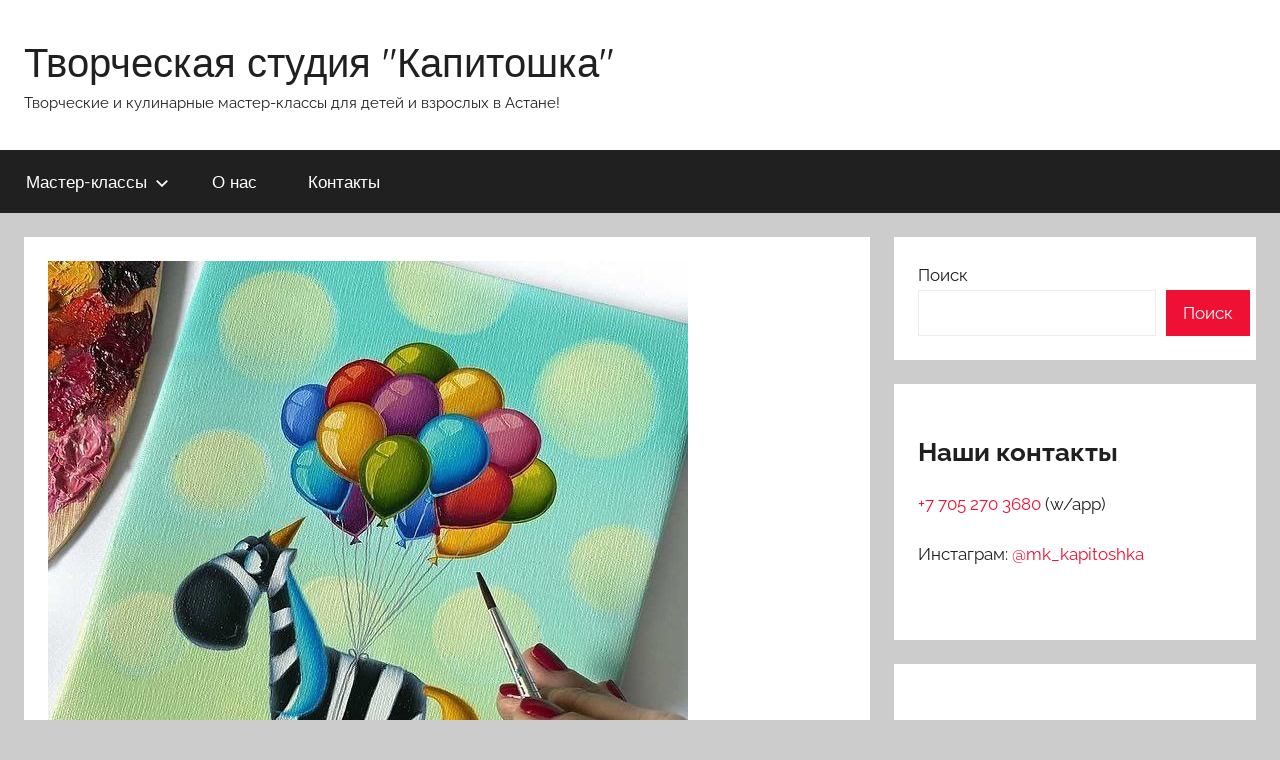

--- FILE ---
content_type: text/html; charset=UTF-8
request_url: https://kapitoshka.kz/2023/01/30/%D0%BF%D1%80%D0%B0%D0%B7%D0%B4%D0%BD%D0%B8%D1%87%D0%BD%D0%B0%D1%8F-%D0%B7%D0%B5%D0%B1%D1%80%D0%B0/
body_size: 10516
content:
<!DOCTYPE html>
<html lang="ru-RU">

<head>
<meta charset="UTF-8">
<meta name="viewport" content="width=device-width, initial-scale=1">
<link rel="profile" href="http://gmpg.org/xfn/11">

<title>Праздничная зебра &#8212; Творческая студия &quot;Капитошка&quot;</title>
<meta name='robots' content='max-image-preview:large' />
<link rel='dns-prefetch' href='//www.googletagmanager.com' />
<link rel="alternate" type="application/rss+xml" title="Творческая студия &quot;Капитошка&quot; &raquo; Лента" href="https://kapitoshka.kz/feed/" />
<link rel="alternate" type="application/rss+xml" title="Творческая студия &quot;Капитошка&quot; &raquo; Лента комментариев" href="https://kapitoshka.kz/comments/feed/" />
<link rel="alternate" type="application/rss+xml" title="Творческая студия &quot;Капитошка&quot; &raquo; Лента комментариев к &laquo;Праздничная зебра&raquo;" href="https://kapitoshka.kz/2023/01/30/%d0%bf%d1%80%d0%b0%d0%b7%d0%b4%d0%bd%d0%b8%d1%87%d0%bd%d0%b0%d1%8f-%d0%b7%d0%b5%d0%b1%d1%80%d0%b0/feed/" />
<link rel="alternate" title="oEmbed (JSON)" type="application/json+oembed" href="https://kapitoshka.kz/wp-json/oembed/1.0/embed?url=https%3A%2F%2Fkapitoshka.kz%2F2023%2F01%2F30%2F%25d0%25bf%25d1%2580%25d0%25b0%25d0%25b7%25d0%25b4%25d0%25bd%25d0%25b8%25d1%2587%25d0%25bd%25d0%25b0%25d1%258f-%25d0%25b7%25d0%25b5%25d0%25b1%25d1%2580%25d0%25b0%2F" />
<link rel="alternate" title="oEmbed (XML)" type="text/xml+oembed" href="https://kapitoshka.kz/wp-json/oembed/1.0/embed?url=https%3A%2F%2Fkapitoshka.kz%2F2023%2F01%2F30%2F%25d0%25bf%25d1%2580%25d0%25b0%25d0%25b7%25d0%25b4%25d0%25bd%25d0%25b8%25d1%2587%25d0%25bd%25d0%25b0%25d1%258f-%25d0%25b7%25d0%25b5%25d0%25b1%25d1%2580%25d0%25b0%2F&#038;format=xml" />
<style id='wp-img-auto-sizes-contain-inline-css' type='text/css'>
img:is([sizes=auto i],[sizes^="auto," i]){contain-intrinsic-size:3000px 1500px}
/*# sourceURL=wp-img-auto-sizes-contain-inline-css */
</style>
<link rel='stylesheet' id='donovan-theme-fonts-css' href='https://kapitoshka.kz/wp-content/fonts/04613ffb84a884141fa73962f9476123.css?ver=20201110' type='text/css' media='all' />
<style id='wp-emoji-styles-inline-css' type='text/css'>

	img.wp-smiley, img.emoji {
		display: inline !important;
		border: none !important;
		box-shadow: none !important;
		height: 1em !important;
		width: 1em !important;
		margin: 0 0.07em !important;
		vertical-align: -0.1em !important;
		background: none !important;
		padding: 0 !important;
	}
/*# sourceURL=wp-emoji-styles-inline-css */
</style>
<style id='wp-block-library-inline-css' type='text/css'>
:root{--wp-block-synced-color:#7a00df;--wp-block-synced-color--rgb:122,0,223;--wp-bound-block-color:var(--wp-block-synced-color);--wp-editor-canvas-background:#ddd;--wp-admin-theme-color:#007cba;--wp-admin-theme-color--rgb:0,124,186;--wp-admin-theme-color-darker-10:#006ba1;--wp-admin-theme-color-darker-10--rgb:0,107,160.5;--wp-admin-theme-color-darker-20:#005a87;--wp-admin-theme-color-darker-20--rgb:0,90,135;--wp-admin-border-width-focus:2px}@media (min-resolution:192dpi){:root{--wp-admin-border-width-focus:1.5px}}.wp-element-button{cursor:pointer}:root .has-very-light-gray-background-color{background-color:#eee}:root .has-very-dark-gray-background-color{background-color:#313131}:root .has-very-light-gray-color{color:#eee}:root .has-very-dark-gray-color{color:#313131}:root .has-vivid-green-cyan-to-vivid-cyan-blue-gradient-background{background:linear-gradient(135deg,#00d084,#0693e3)}:root .has-purple-crush-gradient-background{background:linear-gradient(135deg,#34e2e4,#4721fb 50%,#ab1dfe)}:root .has-hazy-dawn-gradient-background{background:linear-gradient(135deg,#faaca8,#dad0ec)}:root .has-subdued-olive-gradient-background{background:linear-gradient(135deg,#fafae1,#67a671)}:root .has-atomic-cream-gradient-background{background:linear-gradient(135deg,#fdd79a,#004a59)}:root .has-nightshade-gradient-background{background:linear-gradient(135deg,#330968,#31cdcf)}:root .has-midnight-gradient-background{background:linear-gradient(135deg,#020381,#2874fc)}:root{--wp--preset--font-size--normal:16px;--wp--preset--font-size--huge:42px}.has-regular-font-size{font-size:1em}.has-larger-font-size{font-size:2.625em}.has-normal-font-size{font-size:var(--wp--preset--font-size--normal)}.has-huge-font-size{font-size:var(--wp--preset--font-size--huge)}.has-text-align-center{text-align:center}.has-text-align-left{text-align:left}.has-text-align-right{text-align:right}.has-fit-text{white-space:nowrap!important}#end-resizable-editor-section{display:none}.aligncenter{clear:both}.items-justified-left{justify-content:flex-start}.items-justified-center{justify-content:center}.items-justified-right{justify-content:flex-end}.items-justified-space-between{justify-content:space-between}.screen-reader-text{border:0;clip-path:inset(50%);height:1px;margin:-1px;overflow:hidden;padding:0;position:absolute;width:1px;word-wrap:normal!important}.screen-reader-text:focus{background-color:#ddd;clip-path:none;color:#444;display:block;font-size:1em;height:auto;left:5px;line-height:normal;padding:15px 23px 14px;text-decoration:none;top:5px;width:auto;z-index:100000}html :where(.has-border-color){border-style:solid}html :where([style*=border-top-color]){border-top-style:solid}html :where([style*=border-right-color]){border-right-style:solid}html :where([style*=border-bottom-color]){border-bottom-style:solid}html :where([style*=border-left-color]){border-left-style:solid}html :where([style*=border-width]){border-style:solid}html :where([style*=border-top-width]){border-top-style:solid}html :where([style*=border-right-width]){border-right-style:solid}html :where([style*=border-bottom-width]){border-bottom-style:solid}html :where([style*=border-left-width]){border-left-style:solid}html :where(img[class*=wp-image-]){height:auto;max-width:100%}:where(figure){margin:0 0 1em}html :where(.is-position-sticky){--wp-admin--admin-bar--position-offset:var(--wp-admin--admin-bar--height,0px)}@media screen and (max-width:600px){html :where(.is-position-sticky){--wp-admin--admin-bar--position-offset:0px}}

/*# sourceURL=wp-block-library-inline-css */
</style><style id='wp-block-categories-inline-css' type='text/css'>
.wp-block-categories{box-sizing:border-box}.wp-block-categories.alignleft{margin-right:2em}.wp-block-categories.alignright{margin-left:2em}.wp-block-categories.wp-block-categories-dropdown.aligncenter{text-align:center}.wp-block-categories .wp-block-categories__label{display:block;width:100%}
/*# sourceURL=https://kapitoshka.kz/wp-includes/blocks/categories/style.min.css */
</style>
<style id='wp-block-heading-inline-css' type='text/css'>
h1:where(.wp-block-heading).has-background,h2:where(.wp-block-heading).has-background,h3:where(.wp-block-heading).has-background,h4:where(.wp-block-heading).has-background,h5:where(.wp-block-heading).has-background,h6:where(.wp-block-heading).has-background{padding:1.25em 2.375em}h1.has-text-align-left[style*=writing-mode]:where([style*=vertical-lr]),h1.has-text-align-right[style*=writing-mode]:where([style*=vertical-rl]),h2.has-text-align-left[style*=writing-mode]:where([style*=vertical-lr]),h2.has-text-align-right[style*=writing-mode]:where([style*=vertical-rl]),h3.has-text-align-left[style*=writing-mode]:where([style*=vertical-lr]),h3.has-text-align-right[style*=writing-mode]:where([style*=vertical-rl]),h4.has-text-align-left[style*=writing-mode]:where([style*=vertical-lr]),h4.has-text-align-right[style*=writing-mode]:where([style*=vertical-rl]),h5.has-text-align-left[style*=writing-mode]:where([style*=vertical-lr]),h5.has-text-align-right[style*=writing-mode]:where([style*=vertical-rl]),h6.has-text-align-left[style*=writing-mode]:where([style*=vertical-lr]),h6.has-text-align-right[style*=writing-mode]:where([style*=vertical-rl]){rotate:180deg}
/*# sourceURL=https://kapitoshka.kz/wp-includes/blocks/heading/style.min.css */
</style>
<style id='wp-block-latest-posts-inline-css' type='text/css'>
.wp-block-latest-posts{box-sizing:border-box}.wp-block-latest-posts.alignleft{margin-right:2em}.wp-block-latest-posts.alignright{margin-left:2em}.wp-block-latest-posts.wp-block-latest-posts__list{list-style:none}.wp-block-latest-posts.wp-block-latest-posts__list li{clear:both;overflow-wrap:break-word}.wp-block-latest-posts.is-grid{display:flex;flex-wrap:wrap}.wp-block-latest-posts.is-grid li{margin:0 1.25em 1.25em 0;width:100%}@media (min-width:600px){.wp-block-latest-posts.columns-2 li{width:calc(50% - .625em)}.wp-block-latest-posts.columns-2 li:nth-child(2n){margin-right:0}.wp-block-latest-posts.columns-3 li{width:calc(33.33333% - .83333em)}.wp-block-latest-posts.columns-3 li:nth-child(3n){margin-right:0}.wp-block-latest-posts.columns-4 li{width:calc(25% - .9375em)}.wp-block-latest-posts.columns-4 li:nth-child(4n){margin-right:0}.wp-block-latest-posts.columns-5 li{width:calc(20% - 1em)}.wp-block-latest-posts.columns-5 li:nth-child(5n){margin-right:0}.wp-block-latest-posts.columns-6 li{width:calc(16.66667% - 1.04167em)}.wp-block-latest-posts.columns-6 li:nth-child(6n){margin-right:0}}:root :where(.wp-block-latest-posts.is-grid){padding:0}:root :where(.wp-block-latest-posts.wp-block-latest-posts__list){padding-left:0}.wp-block-latest-posts__post-author,.wp-block-latest-posts__post-date{display:block;font-size:.8125em}.wp-block-latest-posts__post-excerpt,.wp-block-latest-posts__post-full-content{margin-bottom:1em;margin-top:.5em}.wp-block-latest-posts__featured-image a{display:inline-block}.wp-block-latest-posts__featured-image img{height:auto;max-width:100%;width:auto}.wp-block-latest-posts__featured-image.alignleft{float:left;margin-right:1em}.wp-block-latest-posts__featured-image.alignright{float:right;margin-left:1em}.wp-block-latest-posts__featured-image.aligncenter{margin-bottom:1em;text-align:center}
/*# sourceURL=https://kapitoshka.kz/wp-includes/blocks/latest-posts/style.min.css */
</style>
<style id='wp-block-search-inline-css' type='text/css'>
.wp-block-search__button{margin-left:10px;word-break:normal}.wp-block-search__button.has-icon{line-height:0}.wp-block-search__button svg{height:1.25em;min-height:24px;min-width:24px;width:1.25em;fill:currentColor;vertical-align:text-bottom}:where(.wp-block-search__button){border:1px solid #ccc;padding:6px 10px}.wp-block-search__inside-wrapper{display:flex;flex:auto;flex-wrap:nowrap;max-width:100%}.wp-block-search__label{width:100%}.wp-block-search.wp-block-search__button-only .wp-block-search__button{box-sizing:border-box;display:flex;flex-shrink:0;justify-content:center;margin-left:0;max-width:100%}.wp-block-search.wp-block-search__button-only .wp-block-search__inside-wrapper{min-width:0!important;transition-property:width}.wp-block-search.wp-block-search__button-only .wp-block-search__input{flex-basis:100%;transition-duration:.3s}.wp-block-search.wp-block-search__button-only.wp-block-search__searchfield-hidden,.wp-block-search.wp-block-search__button-only.wp-block-search__searchfield-hidden .wp-block-search__inside-wrapper{overflow:hidden}.wp-block-search.wp-block-search__button-only.wp-block-search__searchfield-hidden .wp-block-search__input{border-left-width:0!important;border-right-width:0!important;flex-basis:0;flex-grow:0;margin:0;min-width:0!important;padding-left:0!important;padding-right:0!important;width:0!important}:where(.wp-block-search__input){appearance:none;border:1px solid #949494;flex-grow:1;font-family:inherit;font-size:inherit;font-style:inherit;font-weight:inherit;letter-spacing:inherit;line-height:inherit;margin-left:0;margin-right:0;min-width:3rem;padding:8px;text-decoration:unset!important;text-transform:inherit}:where(.wp-block-search__button-inside .wp-block-search__inside-wrapper){background-color:#fff;border:1px solid #949494;box-sizing:border-box;padding:4px}:where(.wp-block-search__button-inside .wp-block-search__inside-wrapper) .wp-block-search__input{border:none;border-radius:0;padding:0 4px}:where(.wp-block-search__button-inside .wp-block-search__inside-wrapper) .wp-block-search__input:focus{outline:none}:where(.wp-block-search__button-inside .wp-block-search__inside-wrapper) :where(.wp-block-search__button){padding:4px 8px}.wp-block-search.aligncenter .wp-block-search__inside-wrapper{margin:auto}.wp-block[data-align=right] .wp-block-search.wp-block-search__button-only .wp-block-search__inside-wrapper{float:right}
/*# sourceURL=https://kapitoshka.kz/wp-includes/blocks/search/style.min.css */
</style>
<style id='wp-block-columns-inline-css' type='text/css'>
.wp-block-columns{box-sizing:border-box;display:flex;flex-wrap:wrap!important}@media (min-width:782px){.wp-block-columns{flex-wrap:nowrap!important}}.wp-block-columns{align-items:normal!important}.wp-block-columns.are-vertically-aligned-top{align-items:flex-start}.wp-block-columns.are-vertically-aligned-center{align-items:center}.wp-block-columns.are-vertically-aligned-bottom{align-items:flex-end}@media (max-width:781px){.wp-block-columns:not(.is-not-stacked-on-mobile)>.wp-block-column{flex-basis:100%!important}}@media (min-width:782px){.wp-block-columns:not(.is-not-stacked-on-mobile)>.wp-block-column{flex-basis:0;flex-grow:1}.wp-block-columns:not(.is-not-stacked-on-mobile)>.wp-block-column[style*=flex-basis]{flex-grow:0}}.wp-block-columns.is-not-stacked-on-mobile{flex-wrap:nowrap!important}.wp-block-columns.is-not-stacked-on-mobile>.wp-block-column{flex-basis:0;flex-grow:1}.wp-block-columns.is-not-stacked-on-mobile>.wp-block-column[style*=flex-basis]{flex-grow:0}:where(.wp-block-columns){margin-bottom:1.75em}:where(.wp-block-columns.has-background){padding:1.25em 2.375em}.wp-block-column{flex-grow:1;min-width:0;overflow-wrap:break-word;word-break:break-word}.wp-block-column.is-vertically-aligned-top{align-self:flex-start}.wp-block-column.is-vertically-aligned-center{align-self:center}.wp-block-column.is-vertically-aligned-bottom{align-self:flex-end}.wp-block-column.is-vertically-aligned-stretch{align-self:stretch}.wp-block-column.is-vertically-aligned-bottom,.wp-block-column.is-vertically-aligned-center,.wp-block-column.is-vertically-aligned-top{width:100%}
/*# sourceURL=https://kapitoshka.kz/wp-includes/blocks/columns/style.min.css */
</style>
<style id='wp-block-group-inline-css' type='text/css'>
.wp-block-group{box-sizing:border-box}:where(.wp-block-group.wp-block-group-is-layout-constrained){position:relative}
/*# sourceURL=https://kapitoshka.kz/wp-includes/blocks/group/style.min.css */
</style>
<style id='wp-block-paragraph-inline-css' type='text/css'>
.is-small-text{font-size:.875em}.is-regular-text{font-size:1em}.is-large-text{font-size:2.25em}.is-larger-text{font-size:3em}.has-drop-cap:not(:focus):first-letter{float:left;font-size:8.4em;font-style:normal;font-weight:100;line-height:.68;margin:.05em .1em 0 0;text-transform:uppercase}body.rtl .has-drop-cap:not(:focus):first-letter{float:none;margin-left:.1em}p.has-drop-cap.has-background{overflow:hidden}:root :where(p.has-background){padding:1.25em 2.375em}:where(p.has-text-color:not(.has-link-color)) a{color:inherit}p.has-text-align-left[style*="writing-mode:vertical-lr"],p.has-text-align-right[style*="writing-mode:vertical-rl"]{rotate:180deg}
/*# sourceURL=https://kapitoshka.kz/wp-includes/blocks/paragraph/style.min.css */
</style>
<style id='global-styles-inline-css' type='text/css'>
:root{--wp--preset--aspect-ratio--square: 1;--wp--preset--aspect-ratio--4-3: 4/3;--wp--preset--aspect-ratio--3-4: 3/4;--wp--preset--aspect-ratio--3-2: 3/2;--wp--preset--aspect-ratio--2-3: 2/3;--wp--preset--aspect-ratio--16-9: 16/9;--wp--preset--aspect-ratio--9-16: 9/16;--wp--preset--color--black: #000000;--wp--preset--color--cyan-bluish-gray: #abb8c3;--wp--preset--color--white: #ffffff;--wp--preset--color--pale-pink: #f78da7;--wp--preset--color--vivid-red: #cf2e2e;--wp--preset--color--luminous-vivid-orange: #ff6900;--wp--preset--color--luminous-vivid-amber: #fcb900;--wp--preset--color--light-green-cyan: #7bdcb5;--wp--preset--color--vivid-green-cyan: #00d084;--wp--preset--color--pale-cyan-blue: #8ed1fc;--wp--preset--color--vivid-cyan-blue: #0693e3;--wp--preset--color--vivid-purple: #9b51e0;--wp--preset--color--primary: #ee1133;--wp--preset--color--secondary: #d5001a;--wp--preset--color--tertiary: #bb0000;--wp--preset--color--accent: #1153ee;--wp--preset--color--highlight: #eedc11;--wp--preset--color--light-gray: #f2f2f2;--wp--preset--color--gray: #666666;--wp--preset--color--dark-gray: #202020;--wp--preset--gradient--vivid-cyan-blue-to-vivid-purple: linear-gradient(135deg,rgb(6,147,227) 0%,rgb(155,81,224) 100%);--wp--preset--gradient--light-green-cyan-to-vivid-green-cyan: linear-gradient(135deg,rgb(122,220,180) 0%,rgb(0,208,130) 100%);--wp--preset--gradient--luminous-vivid-amber-to-luminous-vivid-orange: linear-gradient(135deg,rgb(252,185,0) 0%,rgb(255,105,0) 100%);--wp--preset--gradient--luminous-vivid-orange-to-vivid-red: linear-gradient(135deg,rgb(255,105,0) 0%,rgb(207,46,46) 100%);--wp--preset--gradient--very-light-gray-to-cyan-bluish-gray: linear-gradient(135deg,rgb(238,238,238) 0%,rgb(169,184,195) 100%);--wp--preset--gradient--cool-to-warm-spectrum: linear-gradient(135deg,rgb(74,234,220) 0%,rgb(151,120,209) 20%,rgb(207,42,186) 40%,rgb(238,44,130) 60%,rgb(251,105,98) 80%,rgb(254,248,76) 100%);--wp--preset--gradient--blush-light-purple: linear-gradient(135deg,rgb(255,206,236) 0%,rgb(152,150,240) 100%);--wp--preset--gradient--blush-bordeaux: linear-gradient(135deg,rgb(254,205,165) 0%,rgb(254,45,45) 50%,rgb(107,0,62) 100%);--wp--preset--gradient--luminous-dusk: linear-gradient(135deg,rgb(255,203,112) 0%,rgb(199,81,192) 50%,rgb(65,88,208) 100%);--wp--preset--gradient--pale-ocean: linear-gradient(135deg,rgb(255,245,203) 0%,rgb(182,227,212) 50%,rgb(51,167,181) 100%);--wp--preset--gradient--electric-grass: linear-gradient(135deg,rgb(202,248,128) 0%,rgb(113,206,126) 100%);--wp--preset--gradient--midnight: linear-gradient(135deg,rgb(2,3,129) 0%,rgb(40,116,252) 100%);--wp--preset--font-size--small: 13px;--wp--preset--font-size--medium: 20px;--wp--preset--font-size--large: 36px;--wp--preset--font-size--x-large: 42px;--wp--preset--spacing--20: 0.44rem;--wp--preset--spacing--30: 0.67rem;--wp--preset--spacing--40: 1rem;--wp--preset--spacing--50: 1.5rem;--wp--preset--spacing--60: 2.25rem;--wp--preset--spacing--70: 3.38rem;--wp--preset--spacing--80: 5.06rem;--wp--preset--shadow--natural: 6px 6px 9px rgba(0, 0, 0, 0.2);--wp--preset--shadow--deep: 12px 12px 50px rgba(0, 0, 0, 0.4);--wp--preset--shadow--sharp: 6px 6px 0px rgba(0, 0, 0, 0.2);--wp--preset--shadow--outlined: 6px 6px 0px -3px rgb(255, 255, 255), 6px 6px rgb(0, 0, 0);--wp--preset--shadow--crisp: 6px 6px 0px rgb(0, 0, 0);}:where(.is-layout-flex){gap: 0.5em;}:where(.is-layout-grid){gap: 0.5em;}body .is-layout-flex{display: flex;}.is-layout-flex{flex-wrap: wrap;align-items: center;}.is-layout-flex > :is(*, div){margin: 0;}body .is-layout-grid{display: grid;}.is-layout-grid > :is(*, div){margin: 0;}:where(.wp-block-columns.is-layout-flex){gap: 2em;}:where(.wp-block-columns.is-layout-grid){gap: 2em;}:where(.wp-block-post-template.is-layout-flex){gap: 1.25em;}:where(.wp-block-post-template.is-layout-grid){gap: 1.25em;}.has-black-color{color: var(--wp--preset--color--black) !important;}.has-cyan-bluish-gray-color{color: var(--wp--preset--color--cyan-bluish-gray) !important;}.has-white-color{color: var(--wp--preset--color--white) !important;}.has-pale-pink-color{color: var(--wp--preset--color--pale-pink) !important;}.has-vivid-red-color{color: var(--wp--preset--color--vivid-red) !important;}.has-luminous-vivid-orange-color{color: var(--wp--preset--color--luminous-vivid-orange) !important;}.has-luminous-vivid-amber-color{color: var(--wp--preset--color--luminous-vivid-amber) !important;}.has-light-green-cyan-color{color: var(--wp--preset--color--light-green-cyan) !important;}.has-vivid-green-cyan-color{color: var(--wp--preset--color--vivid-green-cyan) !important;}.has-pale-cyan-blue-color{color: var(--wp--preset--color--pale-cyan-blue) !important;}.has-vivid-cyan-blue-color{color: var(--wp--preset--color--vivid-cyan-blue) !important;}.has-vivid-purple-color{color: var(--wp--preset--color--vivid-purple) !important;}.has-black-background-color{background-color: var(--wp--preset--color--black) !important;}.has-cyan-bluish-gray-background-color{background-color: var(--wp--preset--color--cyan-bluish-gray) !important;}.has-white-background-color{background-color: var(--wp--preset--color--white) !important;}.has-pale-pink-background-color{background-color: var(--wp--preset--color--pale-pink) !important;}.has-vivid-red-background-color{background-color: var(--wp--preset--color--vivid-red) !important;}.has-luminous-vivid-orange-background-color{background-color: var(--wp--preset--color--luminous-vivid-orange) !important;}.has-luminous-vivid-amber-background-color{background-color: var(--wp--preset--color--luminous-vivid-amber) !important;}.has-light-green-cyan-background-color{background-color: var(--wp--preset--color--light-green-cyan) !important;}.has-vivid-green-cyan-background-color{background-color: var(--wp--preset--color--vivid-green-cyan) !important;}.has-pale-cyan-blue-background-color{background-color: var(--wp--preset--color--pale-cyan-blue) !important;}.has-vivid-cyan-blue-background-color{background-color: var(--wp--preset--color--vivid-cyan-blue) !important;}.has-vivid-purple-background-color{background-color: var(--wp--preset--color--vivid-purple) !important;}.has-black-border-color{border-color: var(--wp--preset--color--black) !important;}.has-cyan-bluish-gray-border-color{border-color: var(--wp--preset--color--cyan-bluish-gray) !important;}.has-white-border-color{border-color: var(--wp--preset--color--white) !important;}.has-pale-pink-border-color{border-color: var(--wp--preset--color--pale-pink) !important;}.has-vivid-red-border-color{border-color: var(--wp--preset--color--vivid-red) !important;}.has-luminous-vivid-orange-border-color{border-color: var(--wp--preset--color--luminous-vivid-orange) !important;}.has-luminous-vivid-amber-border-color{border-color: var(--wp--preset--color--luminous-vivid-amber) !important;}.has-light-green-cyan-border-color{border-color: var(--wp--preset--color--light-green-cyan) !important;}.has-vivid-green-cyan-border-color{border-color: var(--wp--preset--color--vivid-green-cyan) !important;}.has-pale-cyan-blue-border-color{border-color: var(--wp--preset--color--pale-cyan-blue) !important;}.has-vivid-cyan-blue-border-color{border-color: var(--wp--preset--color--vivid-cyan-blue) !important;}.has-vivid-purple-border-color{border-color: var(--wp--preset--color--vivid-purple) !important;}.has-vivid-cyan-blue-to-vivid-purple-gradient-background{background: var(--wp--preset--gradient--vivid-cyan-blue-to-vivid-purple) !important;}.has-light-green-cyan-to-vivid-green-cyan-gradient-background{background: var(--wp--preset--gradient--light-green-cyan-to-vivid-green-cyan) !important;}.has-luminous-vivid-amber-to-luminous-vivid-orange-gradient-background{background: var(--wp--preset--gradient--luminous-vivid-amber-to-luminous-vivid-orange) !important;}.has-luminous-vivid-orange-to-vivid-red-gradient-background{background: var(--wp--preset--gradient--luminous-vivid-orange-to-vivid-red) !important;}.has-very-light-gray-to-cyan-bluish-gray-gradient-background{background: var(--wp--preset--gradient--very-light-gray-to-cyan-bluish-gray) !important;}.has-cool-to-warm-spectrum-gradient-background{background: var(--wp--preset--gradient--cool-to-warm-spectrum) !important;}.has-blush-light-purple-gradient-background{background: var(--wp--preset--gradient--blush-light-purple) !important;}.has-blush-bordeaux-gradient-background{background: var(--wp--preset--gradient--blush-bordeaux) !important;}.has-luminous-dusk-gradient-background{background: var(--wp--preset--gradient--luminous-dusk) !important;}.has-pale-ocean-gradient-background{background: var(--wp--preset--gradient--pale-ocean) !important;}.has-electric-grass-gradient-background{background: var(--wp--preset--gradient--electric-grass) !important;}.has-midnight-gradient-background{background: var(--wp--preset--gradient--midnight) !important;}.has-small-font-size{font-size: var(--wp--preset--font-size--small) !important;}.has-medium-font-size{font-size: var(--wp--preset--font-size--medium) !important;}.has-large-font-size{font-size: var(--wp--preset--font-size--large) !important;}.has-x-large-font-size{font-size: var(--wp--preset--font-size--x-large) !important;}
:where(.wp-block-columns.is-layout-flex){gap: 2em;}:where(.wp-block-columns.is-layout-grid){gap: 2em;}
/*# sourceURL=global-styles-inline-css */
</style>
<style id='core-block-supports-inline-css' type='text/css'>
.wp-container-core-columns-is-layout-9d6595d7{flex-wrap:nowrap;}
/*# sourceURL=core-block-supports-inline-css */
</style>

<style id='classic-theme-styles-inline-css' type='text/css'>
/*! This file is auto-generated */
.wp-block-button__link{color:#fff;background-color:#32373c;border-radius:9999px;box-shadow:none;text-decoration:none;padding:calc(.667em + 2px) calc(1.333em + 2px);font-size:1.125em}.wp-block-file__button{background:#32373c;color:#fff;text-decoration:none}
/*# sourceURL=/wp-includes/css/classic-themes.min.css */
</style>
<link rel='stylesheet' id='donovan-stylesheet-css' href='https://kapitoshka.kz/wp-content/themes/donovan/style.css?ver=1.9' type='text/css' media='all' />
<script type="text/javascript" src="https://kapitoshka.kz/wp-content/themes/donovan/assets/js/svgxuse.min.js?ver=1.2.6" id="svgxuse-js"></script>

<!-- Сниппет тегов Google (gtag.js), добавленный Site Kit -->
<!-- Сниппет Google Analytics добавлен с помощью Site Kit -->
<script type="text/javascript" src="https://www.googletagmanager.com/gtag/js?id=G-NWSGWNQ7TN" id="google_gtagjs-js" async></script>
<script type="text/javascript" id="google_gtagjs-js-after">
/* <![CDATA[ */
window.dataLayer = window.dataLayer || [];function gtag(){dataLayer.push(arguments);}
gtag("set","linker",{"domains":["kapitoshka.kz"]});
gtag("js", new Date());
gtag("set", "developer_id.dZTNiMT", true);
gtag("config", "G-NWSGWNQ7TN");
//# sourceURL=google_gtagjs-js-after
/* ]]> */
</script>
<link rel="https://api.w.org/" href="https://kapitoshka.kz/wp-json/" /><link rel="alternate" title="JSON" type="application/json" href="https://kapitoshka.kz/wp-json/wp/v2/posts/706" /><link rel="EditURI" type="application/rsd+xml" title="RSD" href="https://kapitoshka.kz/xmlrpc.php?rsd" />
<meta name="generator" content="WordPress 6.9" />
<link rel="canonical" href="https://kapitoshka.kz/2023/01/30/%d0%bf%d1%80%d0%b0%d0%b7%d0%b4%d0%bd%d0%b8%d1%87%d0%bd%d0%b0%d1%8f-%d0%b7%d0%b5%d0%b1%d1%80%d0%b0/" />
<link rel='shortlink' href='https://kapitoshka.kz/?p=706' />
<meta name="generator" content="Site Kit by Google 1.170.0" /><link rel="pingback" href="https://kapitoshka.kz/xmlrpc.php">
<link rel="icon" href="https://kapitoshka.kz/wp-content/uploads/2023/01/cropped-p90_logo_cap-32x32.png" sizes="32x32" />
<link rel="icon" href="https://kapitoshka.kz/wp-content/uploads/2023/01/cropped-p90_logo_cap-192x192.png" sizes="192x192" />
<link rel="apple-touch-icon" href="https://kapitoshka.kz/wp-content/uploads/2023/01/cropped-p90_logo_cap-180x180.png" />
<meta name="msapplication-TileImage" content="https://kapitoshka.kz/wp-content/uploads/2023/01/cropped-p90_logo_cap-270x270.png" />
</head>

<body class="wp-singular post-template-default single single-post postid-706 single-format-standard wp-embed-responsive wp-theme-donovan blog-grid-layout date-hidden author-hidden tags-hidden">

	<div id="page" class="site">
		<a class="skip-link screen-reader-text" href="#content">Перейти к содержимому</a>

		
		
		<header id="masthead" class="site-header clearfix" role="banner">

			<div class="header-main container clearfix">

				<div id="logo" class="site-branding clearfix">

										
			<p class="site-title"><a href="https://kapitoshka.kz/" rel="home">Творческая студия &quot;Капитошка&quot;</a></p>

							
			<p class="site-description">Творческие и кулинарные мастер-классы для детей и взрослых в Астане!</p>

			
				</div><!-- .site-branding -->

				
			</div><!-- .header-main -->

			

	<div id="main-navigation-wrap" class="primary-navigation-wrap">

		<div id="main-navigation-container" class="primary-navigation-container container">

			
			<button class="primary-menu-toggle menu-toggle" aria-controls="primary-menu" aria-expanded="false" >
				<svg class="icon icon-menu" aria-hidden="true" role="img"> <use xlink:href="https://kapitoshka.kz/wp-content/themes/donovan/assets/icons/genericons-neue.svg#menu"></use> </svg><svg class="icon icon-close" aria-hidden="true" role="img"> <use xlink:href="https://kapitoshka.kz/wp-content/themes/donovan/assets/icons/genericons-neue.svg#close"></use> </svg>				<span class="menu-toggle-text">Меню</span>
			</button>

			<div class="primary-navigation">

				<nav id="site-navigation" class="main-navigation" role="navigation"  aria-label="Основное меню">

					<ul id="primary-menu" class="menu"><li id="menu-item-139" class="menu-item menu-item-type-custom menu-item-object-custom menu-item-has-children menu-item-139"><a href="#">Мастер-классы<svg class="icon icon-expand" aria-hidden="true" role="img"> <use xlink:href="https://kapitoshka.kz/wp-content/themes/donovan/assets/icons/genericons-neue.svg#expand"></use> </svg></a>
<ul class="sub-menu">
	<li id="menu-item-799" class="menu-item menu-item-type-taxonomy menu-item-object-category menu-item-799"><a href="https://kapitoshka.kz/category/%d0%b2%d0%b0%d0%bb%d1%8f%d0%bd%d0%b8%d0%b5-%d0%b8%d0%b7-%d1%88%d0%b5%d1%80%d1%81%d1%82%d0%b8-%d1%81%d1%83%d1%85%d0%be%d0%b5/">Валяние из шерсти (сухое)</a></li>
	<li id="menu-item-92" class="menu-item menu-item-type-taxonomy menu-item-object-category current-post-ancestor current-menu-parent current-post-parent menu-item-92"><a href="https://kapitoshka.kz/category/%d0%b6%d0%b8%d0%b2%d0%be%d0%bf%d0%b8%d1%81%d1%8c/">Живопись</a></li>
	<li id="menu-item-133" class="menu-item menu-item-type-taxonomy menu-item-object-category menu-item-133"><a href="https://kapitoshka.kz/category/%d0%ba%d1%83%d0%bb%d0%b8%d0%bd%d0%b0%d1%80%d0%bd%d1%8b%d0%b5-%d0%bc%d0%b0%d1%81%d1%82%d0%b5%d1%80-%d0%ba%d0%bb%d0%b0%d1%81%d1%81%d1%8b/">Кулинарные мастер-классы</a></li>
	<li id="menu-item-43" class="menu-item menu-item-type-taxonomy menu-item-object-category menu-item-43"><a href="https://kapitoshka.kz/category/%d0%bb%d0%b5%d0%bf%d0%ba%d0%b0-%d0%b8%d0%b7-%d0%bf%d0%be%d0%bb%d0%b8%d0%bc%d0%b5%d1%80%d0%bd%d0%be%d0%b9-%d0%b3%d0%bb%d0%b8%d0%bd%d1%8b/">Лепка из полимерной глины</a></li>
	<li id="menu-item-131" class="menu-item menu-item-type-taxonomy menu-item-object-category menu-item-131"><a href="https://kapitoshka.kz/category/%d0%bc%d1%8b%d0%bb%d0%be%d0%b2%d0%b0%d1%80%d0%b5%d0%bd%d0%b8%d0%b5/">Мыловарение</a></li>
	<li id="menu-item-392" class="menu-item menu-item-type-taxonomy menu-item-object-category menu-item-392"><a href="https://kapitoshka.kz/category/%d1%80%d0%be%d1%81%d0%bf%d0%b8%d1%81%d1%8c-%d0%bf%d0%be-%d0%b4%d0%b5%d1%80%d0%b5%d0%b2%d1%83/">Роспись по дереву</a></li>
	<li id="menu-item-800" class="menu-item menu-item-type-taxonomy menu-item-object-category menu-item-800"><a href="https://kapitoshka.kz/category/%d1%80%d0%be%d1%81%d0%bf%d0%b8%d1%81%d1%8c-%d0%bf%d0%be-%d1%82%d0%ba%d0%b0%d0%bd%d0%b8/">Роспись по ткани</a></li>
	<li id="menu-item-801" class="menu-item menu-item-type-taxonomy menu-item-object-category menu-item-801"><a href="https://kapitoshka.kz/category/%d1%80%d0%be%d1%81%d0%bf%d0%b8%d1%81%d1%8c-%d1%85%d0%bd%d0%be%d0%b9/">Роспись хной</a></li>
	<li id="menu-item-115" class="menu-item menu-item-type-taxonomy menu-item-object-category menu-item-115"><a href="https://kapitoshka.kz/category/%d1%81%d0%be%d0%b7%d0%b4%d0%b0%d0%bd%d0%b8%d0%b5-%d1%81%d0%bb%d0%b0%d0%b9%d0%bc%d0%be%d0%b2/">Создание слаймов</a></li>
	<li id="menu-item-593" class="menu-item menu-item-type-taxonomy menu-item-object-category menu-item-593"><a href="https://kapitoshka.kz/category/%d1%81%d0%ba%d0%b5%d1%82%d1%87%d0%b8%d0%bd%d0%b3/">Скетчинг</a></li>
	<li id="menu-item-87" class="menu-item menu-item-type-taxonomy menu-item-object-category menu-item-87"><a href="https://kapitoshka.kz/category/%d1%88%d0%b8%d1%82%d1%8c%d0%b5-%d0%b8%d0%b3%d1%80%d1%83%d1%88%d0%b5%d0%ba/">Шитье игрушек</a></li>
	<li id="menu-item-138" class="menu-item menu-item-type-taxonomy menu-item-object-category menu-item-138"><a href="https://kapitoshka.kz/category/%d1%8d%d0%b1%d1%80%d1%83-%d1%80%d0%b8%d1%81%d0%be%d0%b2%d0%b0%d0%bd%d0%b8%d0%b5-%d0%bd%d0%b0-%d0%b2%d0%be%d0%b4%d0%b5/">Эбру &#8212; рисование на воде</a></li>
</ul>
</li>
<li id="menu-item-797" class="menu-item menu-item-type-post_type menu-item-object-page menu-item-797"><a href="https://kapitoshka.kz/%d0%be-%d0%bd%d0%b0%d1%81/">О нас</a></li>
<li id="menu-item-77" class="menu-item menu-item-type-post_type menu-item-object-page menu-item-77"><a href="https://kapitoshka.kz/%d0%ba%d0%be%d0%bd%d1%82%d0%b0%d0%ba%d1%82%d1%8b/">Контакты</a></li>
</ul>				</nav><!-- #site-navigation -->

			</div><!-- .primary-navigation -->

		</div>

	</div>



			
			
		</header><!-- #masthead -->

		
		<div id="content" class="site-content container">

			
	<div id="primary" class="content-area">
		<main id="main" class="site-main">

		
<article id="post-706" class="post-706 post type-post status-publish format-standard has-post-thumbnail hentry category-8 comments-off">

	
			<div class="post-image">
				<img width="640" height="640" src="https://kapitoshka.kz/wp-content/uploads/2023/01/photo_2023-01-30_16-05-53-4.jpg" class="attachment-post-thumbnail size-post-thumbnail wp-post-image" alt="" decoding="async" fetchpriority="high" srcset="https://kapitoshka.kz/wp-content/uploads/2023/01/photo_2023-01-30_16-05-53-4.jpg 640w, https://kapitoshka.kz/wp-content/uploads/2023/01/photo_2023-01-30_16-05-53-4-300x300.jpg 300w, https://kapitoshka.kz/wp-content/uploads/2023/01/photo_2023-01-30_16-05-53-4-150x150.jpg 150w" sizes="(max-width: 640px) 100vw, 640px" />			</div>

			
	<div class="post-content">

		<header class="entry-header">

			<h1 class="entry-title">Праздничная зебра</h1>
			<div class="entry-meta post-details"><span class="posted-on meta-date">Опубликовано <a href="https://kapitoshka.kz/2023/01/30/%d0%bf%d1%80%d0%b0%d0%b7%d0%b4%d0%bd%d0%b8%d1%87%d0%bd%d0%b0%d1%8f-%d0%b7%d0%b5%d0%b1%d1%80%d0%b0/" rel="bookmark"><time class="entry-date published" datetime="2023-01-30T14:02:18+03:00">30.01.2023</time><time class="updated" datetime="2023-04-03T12:12:27+03:00">03.04.2023</time></a></span><span class="posted-by meta-author"> автором <span class="author vcard"><a class="url fn n" href="https://kapitoshka.kz/author/mk/" title="Посмотреть все записи автора mk" rel="author">mk</a></span></span></div>
		</header><!-- .entry-header -->

		<div class="entry-content clearfix">

			
<p>Мастер-класс по рисованию акрилом</p>



<p>Ограничение по возрасту: 6+</p>



<p>Длительность: 2 часа</p>



<p>Стоимость выездного мастер-класса: <strong>холст 30х40</strong> &#8212; 10000 тг/чел., <strong>лист А3</strong> &#8212; 8000 тг/чел.</p>



<p><strong>Все материалы предоставляются</strong></p>

			
		</div><!-- .entry-content -->

		
	</div><!-- .post-content -->

	<footer class="entry-footer post-details">
		<div class="entry-categories"> <svg class="icon icon-category" aria-hidden="true" role="img"> <use xlink:href="https://kapitoshka.kz/wp-content/themes/donovan/assets/icons/genericons-neue.svg#category"></use> </svg><a href="https://kapitoshka.kz/category/%d0%b6%d0%b8%d0%b2%d0%be%d0%bf%d0%b8%d1%81%d1%8c/" rel="category tag">Живопись</a></div>	</footer><!-- .entry-footer -->

</article>

	<nav class="navigation post-navigation" aria-label="Записи">
		<h2 class="screen-reader-text">Навигация по записям</h2>
		<div class="nav-links"><div class="nav-previous"><a href="https://kapitoshka.kz/2023/01/30/%d0%bc%d1%8b%d1%88%d0%be%d0%bd%d0%be%d0%ba-%d0%bd%d0%b0-%d0%ba%d0%be%d1%80%d0%b0%d0%b1%d0%bb%d0%b8%d0%ba%d0%b5/" rel="prev"><span class="nav-link-text">Предыдущая запись</span><h3 class="entry-title">Мышонок на кораблике</h3></a></div><div class="nav-next"><a href="https://kapitoshka.kz/2023/01/30/%d0%ba%d0%be%d1%81%d1%82%d1%91%d1%80/" rel="next"><span class="nav-link-text">Следующая запись</span><h3 class="entry-title">Костёр</h3></a></div></div>
	</nav>
		</main><!-- #main -->
	</div><!-- #primary -->


	<section id="secondary" class="sidebar widget-area clearfix" role="complementary">

		<section id="block-2" class="widget widget_block widget_search"><form role="search" method="get" action="https://kapitoshka.kz/" class="wp-block-search__button-outside wp-block-search__text-button wp-block-search"    ><label class="wp-block-search__label" for="wp-block-search__input-1" >Поиск</label><div class="wp-block-search__inside-wrapper" ><input class="wp-block-search__input" id="wp-block-search__input-1" placeholder="" value="" type="search" name="s" required /><button aria-label="Поиск" class="wp-block-search__button wp-element-button" type="submit" >Поиск</button></div></form></section><section id="block-7" class="widget widget_block">
<div class="wp-block-columns is-layout-flex wp-container-core-columns-is-layout-9d6595d7 wp-block-columns-is-layout-flex">
<div class="wp-block-column is-layout-flow wp-block-column-is-layout-flow">
<h2 class="wp-block-heading">Наши контакты</h2>



<p><a href="tel:+77012929440">+7 705 270 3680 </a>(w/app)</p>



<p>Инстаграм: <a rel="noreferrer noopener" href="https://www.instagram.com/mk_kapitoshka/" target="_blank">@mk_kapitoshka</a></p>
</div>
</div>
</section><section id="block-6" class="widget widget_block">
<div class="wp-block-group"><div class="wp-block-group__inner-container is-layout-flow wp-block-group-is-layout-flow">
<h2 class="wp-block-heading">Рубрики</h2>


<ul class="wp-block-categories-list wp-block-categories">	<li class="cat-item cat-item-14"><a href="https://kapitoshka.kz/category/%d0%b2%d0%b0%d0%bb%d1%8f%d0%bd%d0%b8%d0%b5-%d0%b8%d0%b7-%d1%88%d0%b5%d1%80%d1%81%d1%82%d0%b8-%d1%81%d1%83%d1%85%d0%be%d0%b5/">Валяние из шерсти (сухое)</a>
</li>
	<li class="cat-item cat-item-8"><a href="https://kapitoshka.kz/category/%d0%b6%d0%b8%d0%b2%d0%be%d0%bf%d0%b8%d1%81%d1%8c/">Живопись</a>
</li>
	<li class="cat-item cat-item-5"><a href="https://kapitoshka.kz/category/%d0%ba%d1%83%d0%bb%d0%b8%d0%bd%d0%b0%d1%80%d0%bd%d1%8b%d0%b5-%d0%bc%d0%b0%d1%81%d1%82%d0%b5%d1%80-%d0%ba%d0%bb%d0%b0%d1%81%d1%81%d1%8b/">Кулинарные мастер-классы</a>
</li>
	<li class="cat-item cat-item-1"><a href="https://kapitoshka.kz/category/%d0%bb%d0%b5%d0%bf%d0%ba%d0%b0-%d0%b8%d0%b7-%d0%bf%d0%be%d0%bb%d0%b8%d0%bc%d0%b5%d1%80%d0%bd%d0%be%d0%b9-%d0%b3%d0%bb%d0%b8%d0%bd%d1%8b/">Лепка из полимерной глины</a>
</li>
	<li class="cat-item cat-item-3"><a href="https://kapitoshka.kz/category/%d0%bc%d1%8b%d0%bb%d0%be%d0%b2%d0%b0%d1%80%d0%b5%d0%bd%d0%b8%d0%b5/">Мыловарение</a>
</li>
	<li class="cat-item cat-item-9"><a href="https://kapitoshka.kz/category/%d1%80%d0%be%d1%81%d0%bf%d0%b8%d1%81%d1%8c-%d0%bf%d0%be-%d0%b4%d0%b5%d1%80%d0%b5%d0%b2%d1%83/">Роспись по дереву</a>
</li>
	<li class="cat-item cat-item-11"><a href="https://kapitoshka.kz/category/%d1%80%d0%be%d1%81%d0%bf%d0%b8%d1%81%d1%8c-%d0%bf%d0%be-%d1%82%d0%ba%d0%b0%d0%bd%d0%b8/">Роспись по ткани</a>
</li>
	<li class="cat-item cat-item-10"><a href="https://kapitoshka.kz/category/%d1%81%d0%ba%d0%b5%d1%82%d1%87%d0%b8%d0%bd%d0%b3/">Скетчинг</a>
</li>
	<li class="cat-item cat-item-2"><a href="https://kapitoshka.kz/category/%d1%81%d0%be%d0%b7%d0%b4%d0%b0%d0%bd%d0%b8%d0%b5-%d1%81%d0%bb%d0%b0%d0%b9%d0%bc%d0%be%d0%b2/">Создание слаймов</a>
</li>
	<li class="cat-item cat-item-7"><a href="https://kapitoshka.kz/category/%d1%88%d0%b8%d1%82%d1%8c%d0%b5-%d0%b8%d0%b3%d1%80%d1%83%d1%88%d0%b5%d0%ba/">Шитье игрушек</a>
</li>
	<li class="cat-item cat-item-4"><a href="https://kapitoshka.kz/category/%d1%8d%d0%b1%d1%80%d1%83-%d1%80%d0%b8%d1%81%d0%be%d0%b2%d0%b0%d0%bd%d0%b8%d0%b5-%d0%bd%d0%b0-%d0%b2%d0%be%d0%b4%d0%b5/">Эбру &#8212; рисование на воде</a>
</li>
</ul></div></div>
</section><section id="block-3" class="widget widget_block">
<div class="wp-block-group"><div class="wp-block-group__inner-container is-layout-flow wp-block-group-is-layout-flow">
<h2 class="wp-block-heading">Свежие МК</h2>


<ul class="wp-block-latest-posts__list wp-block-latest-posts"><li><a class="wp-block-latest-posts__post-title" href="https://kapitoshka.kz/2023/07/28/sweets-dreams/">Sweets dreams</a></li>
<li><a class="wp-block-latest-posts__post-title" href="https://kapitoshka.kz/2023/07/28/%d0%b3%d0%bd%d0%be%d0%bc%d0%b8%d0%ba-%d0%b1%d1%80%d0%be%d1%88%d1%8c/">Гномик. Брошь</a></li>
<li><a class="wp-block-latest-posts__post-title" href="https://kapitoshka.kz/2023/07/28/%d1%81%d0%b5%d1%80%d1%8c%d0%b3%d0%b8-%d0%ba%d0%be%d0%bb%d1%8c%d1%86%d0%b0-%d0%bc%d1%83%d1%85%d0%be%d0%bc%d0%be%d1%80%d1%8b/">Серьги-кольца &#171;Мухоморы&#187;</a></li>
<li><a class="wp-block-latest-posts__post-title" href="https://kapitoshka.kz/2023/07/28/%d0%b1%d0%be%d0%b6%d1%8c%d1%8f-%d0%ba%d0%be%d1%80%d0%be%d0%b2%d0%ba%d0%b0-2/">Божья коровка</a></li>
<li><a class="wp-block-latest-posts__post-title" href="https://kapitoshka.kz/2023/07/28/%d1%82%d0%b2%d0%be%d1%80%d0%be%d0%b6%d0%bd%d1%8b%d0%b5-%d0%bf%d0%be%d0%bd%d1%87%d0%b8%d0%ba%d0%b8/">Творожные пончики</a></li>
</ul></div></div>
</section>
	</section><!-- #secondary -->


	</div><!-- #content -->

	
	<div id="footer" class="footer-wrap">

	<footer id="colophon" class="site-footer container clearfix" role="contentinfo">

			
<!--			<div id="footer-line" class="site-info">-->
								
		<span class="credit-link">
			Тема WordPress: Donovan от ThemeZee.		</span>

		<!--			</div><!-- .site-info -->

		
		</footer><!-- #colophon -->

	</div>

</div><!-- #page -->

<script type="speculationrules">
{"prefetch":[{"source":"document","where":{"and":[{"href_matches":"/*"},{"not":{"href_matches":["/wp-*.php","/wp-admin/*","/wp-content/uploads/*","/wp-content/*","/wp-content/plugins/*","/wp-content/themes/donovan/*","/*\\?(.+)"]}},{"not":{"selector_matches":"a[rel~=\"nofollow\"]"}},{"not":{"selector_matches":".no-prefetch, .no-prefetch a"}}]},"eagerness":"conservative"}]}
</script>
<script type="text/javascript" id="donovan-navigation-js-extra">
/* <![CDATA[ */
var donovanScreenReaderText = {"expand":"\u0420\u0430\u0441\u043a\u0440\u044b\u0442\u044c \u0434\u043e\u0447\u0435\u0440\u043d\u0435\u0435 \u043c\u0435\u043d\u044e","collapse":"\u0421\u043a\u0440\u044b\u0442\u044c \u0434\u043e\u0447\u0435\u0440\u043d\u0435\u0435 \u043c\u0435\u043d\u044e","icon":"\u003Csvg class=\"icon icon-expand\" aria-hidden=\"true\" role=\"img\"\u003E \u003Cuse xlink:href=\"https://kapitoshka.kz/wp-content/themes/donovan/assets/icons/genericons-neue.svg#expand\"\u003E\u003C/use\u003E \u003C/svg\u003E"};
//# sourceURL=donovan-navigation-js-extra
/* ]]> */
</script>
<script type="text/javascript" src="https://kapitoshka.kz/wp-content/themes/donovan/assets/js/navigation.min.js?ver=20220224" id="donovan-navigation-js"></script>
<script id="wp-emoji-settings" type="application/json">
{"baseUrl":"https://s.w.org/images/core/emoji/17.0.2/72x72/","ext":".png","svgUrl":"https://s.w.org/images/core/emoji/17.0.2/svg/","svgExt":".svg","source":{"concatemoji":"https://kapitoshka.kz/wp-includes/js/wp-emoji-release.min.js?ver=6.9"}}
</script>
<script type="module">
/* <![CDATA[ */
/*! This file is auto-generated */
const a=JSON.parse(document.getElementById("wp-emoji-settings").textContent),o=(window._wpemojiSettings=a,"wpEmojiSettingsSupports"),s=["flag","emoji"];function i(e){try{var t={supportTests:e,timestamp:(new Date).valueOf()};sessionStorage.setItem(o,JSON.stringify(t))}catch(e){}}function c(e,t,n){e.clearRect(0,0,e.canvas.width,e.canvas.height),e.fillText(t,0,0);t=new Uint32Array(e.getImageData(0,0,e.canvas.width,e.canvas.height).data);e.clearRect(0,0,e.canvas.width,e.canvas.height),e.fillText(n,0,0);const a=new Uint32Array(e.getImageData(0,0,e.canvas.width,e.canvas.height).data);return t.every((e,t)=>e===a[t])}function p(e,t){e.clearRect(0,0,e.canvas.width,e.canvas.height),e.fillText(t,0,0);var n=e.getImageData(16,16,1,1);for(let e=0;e<n.data.length;e++)if(0!==n.data[e])return!1;return!0}function u(e,t,n,a){switch(t){case"flag":return n(e,"\ud83c\udff3\ufe0f\u200d\u26a7\ufe0f","\ud83c\udff3\ufe0f\u200b\u26a7\ufe0f")?!1:!n(e,"\ud83c\udde8\ud83c\uddf6","\ud83c\udde8\u200b\ud83c\uddf6")&&!n(e,"\ud83c\udff4\udb40\udc67\udb40\udc62\udb40\udc65\udb40\udc6e\udb40\udc67\udb40\udc7f","\ud83c\udff4\u200b\udb40\udc67\u200b\udb40\udc62\u200b\udb40\udc65\u200b\udb40\udc6e\u200b\udb40\udc67\u200b\udb40\udc7f");case"emoji":return!a(e,"\ud83e\u1fac8")}return!1}function f(e,t,n,a){let r;const o=(r="undefined"!=typeof WorkerGlobalScope&&self instanceof WorkerGlobalScope?new OffscreenCanvas(300,150):document.createElement("canvas")).getContext("2d",{willReadFrequently:!0}),s=(o.textBaseline="top",o.font="600 32px Arial",{});return e.forEach(e=>{s[e]=t(o,e,n,a)}),s}function r(e){var t=document.createElement("script");t.src=e,t.defer=!0,document.head.appendChild(t)}a.supports={everything:!0,everythingExceptFlag:!0},new Promise(t=>{let n=function(){try{var e=JSON.parse(sessionStorage.getItem(o));if("object"==typeof e&&"number"==typeof e.timestamp&&(new Date).valueOf()<e.timestamp+604800&&"object"==typeof e.supportTests)return e.supportTests}catch(e){}return null}();if(!n){if("undefined"!=typeof Worker&&"undefined"!=typeof OffscreenCanvas&&"undefined"!=typeof URL&&URL.createObjectURL&&"undefined"!=typeof Blob)try{var e="postMessage("+f.toString()+"("+[JSON.stringify(s),u.toString(),c.toString(),p.toString()].join(",")+"));",a=new Blob([e],{type:"text/javascript"});const r=new Worker(URL.createObjectURL(a),{name:"wpTestEmojiSupports"});return void(r.onmessage=e=>{i(n=e.data),r.terminate(),t(n)})}catch(e){}i(n=f(s,u,c,p))}t(n)}).then(e=>{for(const n in e)a.supports[n]=e[n],a.supports.everything=a.supports.everything&&a.supports[n],"flag"!==n&&(a.supports.everythingExceptFlag=a.supports.everythingExceptFlag&&a.supports[n]);var t;a.supports.everythingExceptFlag=a.supports.everythingExceptFlag&&!a.supports.flag,a.supports.everything||((t=a.source||{}).concatemoji?r(t.concatemoji):t.wpemoji&&t.twemoji&&(r(t.twemoji),r(t.wpemoji)))});
//# sourceURL=https://kapitoshka.kz/wp-includes/js/wp-emoji-loader.min.js
/* ]]> */
</script>

</body>
</html>
